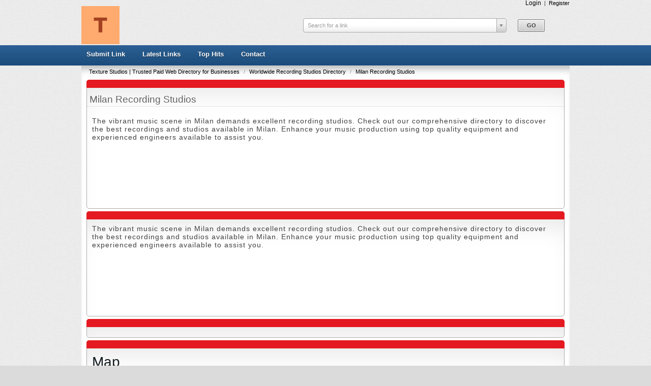

--- FILE ---
content_type: text/html; charset=utf-8
request_url: https://www.texturestudios.net/Worldwide_Recording_Studios_Directory/Milan_Recording_Studios/
body_size: 3789
content:
<!DOCTYPE html PUBLIC "-//W3C//DTD XHTML 1.0 Transitional//EN" "http://www.w3.org/TR/xhtml1/DTD/xhtml1-transitional.dtd">
<html xmlns="http://www.w3.org/1999/xhtml" lang="">
    <head>

        
        <title>Milan Recording Studios - Find the Best Music Recording Studios in Milan

</title>
        
        <meta http-equiv="Content-Type" content="text/html; charset=utf-8" />
        <script type="text/javascript">
            var DOC_ROOT = 'https://www.texturestudios.net';
        </script>
        

        <meta name="viewport" content="width=device-width, initial-scale=1">


	<link rel="stylesheet" type="text/css" href="/templates/Allure/style/column.css" />
	<link rel="stylesheet" type="text/css" href="/templates/Allure/style/form.css" />
	<link rel="stylesheet" type="text/css" href="/templates/Allure/style/main_min.css" />
        <link rel="stylesheet" type="text/css" href="/templates/Allure/style/colors/default-theme.css" />
         <!--[if IE 7]>
   	<link rel="stylesheet" type="text/css" href="/templates/Allure/style/ie7.css" />
	  <![endif]-->

        
        <link rel="stylesheet" type="text/css" href="/templates/Core/DefaultFrontend/style/select2.css"  />
        <link rel="stylesheet" type="text/css" href="/templates/Core/DefaultFrontend/style/fg.menu.css" />
        <link rel="stylesheet" type="text/css" href="/templates/Core/DefaultFrontend/style/theme/jquery-ui-1.8.23.custom.css"  />


        
                                    <meta name="keywords" content="milan recording studios,music production milan,audio recording milan,sound studios milan" />
                                       <meta name="description" content="Explore top studios for recording located in Milan to meet your music production requirements. Discover a variety of professional sound and recording studios located in Milan, Italy." />
                                        <meta name="author" content="Texture Studios Paid Web Directory" />
                                        <meta name="copyright" content="Copyright (c) 2009 by Texture Studios Paid Web Directory. All rights reserved!" />
                                        <meta name="robots" content="index,follow" />
                    
        
        <meta name="generator" content="PHP Link Directory 5.3" />

        
           <link rel="alternate" type="application/rss+xml" title="" href="https://www.texturestudios.net/rss.php?c=585" />
 

                <script type="text/javascript" src="//ajax.googleapis.com/ajax/libs/jquery/3.3.1/jquery.min.js"></script>
        <script type="text/javascript" src="//ajax.googleapis.com/ajax/libs/jqueryui/1.12.1/jquery-ui.min.js"></script>
        
        
            <script type="text/javascript">
             var $ = jQuery.noConflict();
            </script>
        

        <script type="text/javascript" src="/javascripts/jquery/jquery.select2.js"></script>
        <script type="text/javascript" src="/javascripts/jquery/jquery.fg.menu.js"></script>

        
<style type="text/css">
body {


}
</style>

        <script type="text/javascript" src="/javascripts/jquery/jquery.wookmark.js"></script><script type="text/javascript" src="/javascripts/zeroclipboard/ZeroClipboard.js"></script><script type="text/javascript" src="//maps.google.com/maps/api/js?sensor=false&libraries=adsense&key=You must obtain a key from google. http://code.google.com/apis/maps/signup.html"></script><script type="text/javascript" src="/javascripts/gmaps/listingsMap.js"></script><script type="text/javascript" src="/javascripts/gmaps/js-marker-clusterer/src/markerclusterer.js"></script>
        

        <link rel="stylesheet" type="text/css" href="/templates/Allure/style/responsive.css" />

    </head>
    <body>
        <div class="phpld-wbox">
            
<div class="userPanel">
            <a href="/login" class="btn-slide">Login</a>
        &nbsp;|&nbsp;
        <a href="/user/register" title="Register new user">Register</a>
        </div>

            <div class="phpld-clearfix"></div>

            <div class="header">
                <div class="headerLogo">
                        <a href="/" title="Texture Studios | Trusted Paid Web Directory for Businesses">
        <img src="/logo_thumbnail.php?pic=/uploads/Texture Logo.png&amp;width=75" style="margin: 0px 0px 0px 0px;" alt="Texture Studios | Trusted Paid Web Directory for Businesses" />
    </a>

                </div>
                

<script type="text/javascript">

var servername = ""+"/Search/ajaxSearchLinks/";

function split( val ) {
    return val.split( /,\s*/ );
}

function extractLast( term ) {
    return split( term ).pop();
}

function linkFormatResult(link) {
    //<![CDATA[
    var markup = "<hr \/><div class='listing-list-item ajax-search-result'>";
    markup += "<div class='link-info'><div class='listing-title'><a href='"+link.url+"'><b>" + link.title + "</b></a></div>";
    if (link.description !== undefined) {
        markup += "<div class='description'><a href='"+link.url+"'>" + link.description + "</a></div>";
    }
    markup += "</div></div>"
    return markup;
    //]]>
}


function linkFormatSelection(link) {
     return link.title;
}

var currEnteredData = null;

jQuery(document).ready(function($){
    $("#autoquery").select2({
        placeholder:"Search for a link",
        minimumInputLength:1,
        ajax:{
            url:servername,
            dataType:'json',
            quietMillis:100,
            allowClear:true,
            data:function (term, page) { // page is the one-based page number tracked by Select2
                return {
                    linkQuery: {q: term, loc: $("#autoquery-location").val()}, //search term
                    page_limit:100 // page size
                };
            },
        results:function (data, page) {
            // notice we return the value of more so Select2 knows if more results can be loaded
            for (x in data.result) {
                data.result[x].id = data.result[x].url;
            }
            data.result.unshift({'id':data.url, 'title':currEnteredData, 'url':'/search?search='+currEnteredData})
            return {results:data.result};
        }
    },

    formatResult:linkFormatResult, // omitted for brevity, see the source of this page

    formatSelection:linkFormatSelection // omitted for brevity, see the source of this page

    }).on('change', function(event){

        document.location.href = $(this).val();

    });



    jQuery(".select2-search input[type='text']").keyup(function(event){
        currEnteredData = jQuery(this).val();

    });

	jQuery("#search_form").submit(function(){
		jQuery("#autoquery").val(currEnteredData);		
	});	

});



</script>



 <form class="phpld-form headerSearch" action="/search" method="get" id="search_form">
	<div class="phpld-columnar phpld-equalize" style="overflow: visible">
     	<div class="phpld-fbox-text float-left" style="margin-top:5px;">
        	<input name="search" maxlength="150" id="autoquery" style="width: 400px;" value="" />
    	</div>
    	<div class="phpld-fbox-button float-left " style="position:absolute; margin-top:7px;">  
        	<input class="button phpld-searchbutton" type="submit" value="GO" />
    	</div>
	</div>
</form>

            </div>
        </div>
        
        <div class="phpld-clearfix"></div>

        <div id="nav">
            <div class="phpld-wbox">
                <div class="phpld-hlist">
                    <ul><li><a href="https://www.texturestudios.net/submit?c=585">Submit Link</a></li><li><a href="https://www.texturestudios.net/latest">Latest Links</a></li><li><a href="https://www.texturestudios.net/top">Top Hits</a></li><li><a href="https://www.texturestudios.net/contact">Contact</a></li></ul>
               </div>
            </div>
        </div>

        <div class="phpld-wbox">
        <div class="phpld-clearfix"></div>
        <div class="content-wrapper"><div class="path">    <div class="breadcrumbs">
            <span>
            <a href="https://www.texturestudios.net/">                Texture Studios | Trusted Paid Web Directory for Businesses
            </a>
                            <span class="divider">/</span>
                    </span>
                    <span>
            <a href="https://www.texturestudios.net/Worldwide_Recording_Studios_Directory/">                Worldwide Recording Studios Directory
            </a>
                            <span class="divider">/</span>
                    </span>
                    <span>
            <a href="https://www.texturestudios.net/Worldwide_Recording_Studios_Directory/Milan_Recording_Studios/">                Milan Recording Studios
            </a>
                    </span>
            
    </div>
</div><div class="phpld-column linearize-level-1"><div class="phpld-col3"  style="margin-left:10px;margin-right:10px;"><div class="phpld-cbox"><div class="phpld-grid phpld-full phpld-widget" id="widget_5">
    <div class="boxTop"></div>
        <h3>Milan Recording Studios</h3>
<div class="category-description"><p style="box-sizing: border-box; margin-top: 0px; margin-bottom: 1rem;"><span style="color: #414141; font-family: sans-serif;"><span style="font-size: 14px; letter-spacing: 1px;">The vibrant music scene in Milan demands excellent recording studios. Check out our comprehensive directory to discover the best recordings and studios available in Milan. Enhance your music production using top quality equipment and experienced engineers available to assist you.</span></span></p>
<p style="box-sizing: border-box; margin-top: 0px; margin-bottom: 1rem;"><span style="color: #414141; font-family: sans-serif;"><span style="font-size: 14px; letter-spacing: 1px;">&nbsp;</span></span></p>
<p style="box-sizing: border-box; margin-top: 0px; margin-bottom: 1rem; color: #414141; font-family: sans-serif; font-size: 14px; letter-spacing: 1px;">&nbsp;</p>
<button style="border-radius: 0px; margin: 0px; font-family: inherit; font-size: inherit; line-height: inherit; overflow: visible; appearance: button; border-width: 0px; cursor: pointer; outline: none medium !important;"></button>
<p style="box-sizing: border-box; margin-top: 0px; margin-bottom: 1rem; color: #414141; font-family: sans-serif; font-size: 14px; letter-spacing: 1px;">&nbsp;</p></div>

</div>
<div class="phpld-grid phpld-full phpld-widget" id="widget_6">
    <div class="boxTop"></div>
        <div class="textbox">
<p style="box-sizing: border-box; margin-top: 0px; margin-bottom: 1rem;"><span style="color: #414141; font-family: sans-serif;"><span style="font-size: 14px; letter-spacing: 1px;">The vibrant music scene in Milan demands excellent recording studios. Check out our comprehensive directory to discover the best recordings and studios available in Milan. Enhance your music production using top quality equipment and experienced engineers available to assist you.</span></span></p>
<p style="box-sizing: border-box; margin-top: 0px; margin-bottom: 1rem;"><span style="color: #414141; font-family: sans-serif;"><span style="font-size: 14px; letter-spacing: 1px;">&nbsp;</span></span></p>
<p style="box-sizing: border-box; margin-top: 0px; margin-bottom: 1rem; color: #414141; font-family: sans-serif; font-size: 14px; letter-spacing: 1px;">&nbsp;</p>
<button style="border-radius: 0px; margin: 0px; font-family: inherit; font-size: inherit; line-height: inherit; overflow: visible; appearance: button; border-width: 0px; cursor: pointer; outline: none medium !important;"></button>
<p style="box-sizing: border-box; margin-top: 0px; margin-bottom: 1rem; color: #414141; font-family: sans-serif; font-size: 14px; letter-spacing: 1px;">&nbsp;</p>
</div>

</div>
<div class="phpld-grid phpld-full phpld-widget" id="widget_8">
    <div class="boxTop"></div>
        <div class="listingsList">
    


<div class="phpld-grid listing-style-list"  style="position: relative;">
    
</div>



</div>
</div>
<div class="phpld-grid phpld-full phpld-widget" id="widget_19">
    <div class="boxTop"></div>
            <h2>Map</h2>
        <div align="center" style="margin-right: 18px;">
    <div id="listing_map_19" style="width:100%; height:400px;"></div>
</div>

<script type="text/javascript">
    var valid_obj = new Object();

</script>
<script type="text/javascript">
    
    var map_links = Array;
    var markers = [];
    var default_lat = '0';
    var default_lon = '0';
    var default_item = null;
    var default_zoom = 1;

            $(document).ready(function() {

            initListingsMap({'map':'listing_map_19', 'markers':markers, 'default_item':default_item});
    });
    
</script>
</div>
</div></div></div></div><div class="footer">Powered By: <a href="http://www.phplinkdirectory.com" title="powered by PHP Link Directory"> PHP Link Directory </a></div><!DOCTYPE html>
<html lang="en">

<head>
    <meta charset="UTF-8">
    <meta name="viewport" content="width=device-width, initial-scale=1.0">

    <?php
    // Define the base URL
    $base_url = "https://www.texturestudios.net";

    // Get the current page URL
    $current_page = $_SERVER['REQUEST_URI'];

    // Construct the full canonical URL
    $canonical_url = $base_url . $current_page;

    // Ensure the canonical URL is properly encoded
    $canonical_url = htmlspecialchars($canonical_url, ENT_QUOTES, 'UTF-8');
    ?>

    
    <link rel="canonical" href="<?php echo $canonical_url; ?>" />

    
    <script async src="https://www.googletagmanager.com/gtag/js?id=G-23RGN53T64"></script>
    <script>
        window.dataLayer = window.dataLayer || [];
        function gtag() { dataLayer.push(arguments); }
        gtag('js', new Date());
        gtag('config', 'G-23RGN53T64');
    </script>

    
    <meta property="og:title" content="Texture Studios | Trusted Paid Web Directory for Businesses" />
    <meta property="og:type" content="website" />
    <meta property="og:url" content="https://www.texturestudios.net/" />
    <meta property="og:image" content="https://images.app.goo.gl/grirjqgewptfmslza" />

    
    <script>
        function adjustPageTitle() {
            var currentTitle = document.title;
            var hyphenIndex = currentTitle.indexOf(" - ");
            if (hyphenIndex !== -1) {
                document.title = currentTitle.substring(0, hyphenIndex);
            }
        }
        document.addEventListener("DOMContentLoaded", adjustPageTitle);
    </script>

</head><script type="text/javascript">
    /* <![CDATA[ */
    var root = '';
    
    var a = document.getElementsByTagName("a");
    for(i = 0; i< a.length; i++)
        if(a[i].id != '')
            a[i].onclick = count_link;
    function count_link(event) {
        i = new Image();
        i.src= root+'/cl.php?id='+this.id;
        return true;
    }

    
    /* ]]> */
</script></body></html>


--- FILE ---
content_type: text/css
request_url: https://www.texturestudios.net/templates/Allure/style/main_min.css
body_size: 5318
content:
html * { font-size:100%; }
/*GENERAL ELEMENTS SECTION*/
*{
    margin:0;
    padding:0
}
* html body *{
    overflow:visible
}
body{
    
    background: #DCDBDB;
    background-image: url('../images/paper.png');
    background-repeat: repeat;
    font-size: 11px !important;
    margin: 0;
    color:#444;
    text-align:left;
    font-family: Tahoma, Arial, sans-serif;
    -webkit-text-size-adjust:100%;
}

h1, h2, h3, h4, h5, h6 {
    font-family: Arial, Helvetica, sans-serif;
    font-weight: 400;
    color:#161e21;
    margin:0;
}


h1 {
    font-size:350%;
    line-height: 0.8571em;
    margin-top:10px;
    margin-bottom:10px;
    text-shadow: -1px 1px 0px #FFF;
}

h2 {
    font-size:250%;
    line-height: 1.2em;
    margin-top:10px;
    margin-bottom:10px;
    text-shadow: -1px 1px 0px #FFF;
    
}

h3 {
    font-size:175%;
    line-height: 0.8571em;
    margin-top:10px;
    margin-bottom:10px;
    text-shadow: -1px 1px 0px #FFF;
}

h4 {
    font-size:133.33%;
    line-height: 1.125em;
    margin-top:10px;
    margin-bottom:10px;
    text-shadow: -1px 1px 0px #FFF;
}

h5 {
    font-size:116.67%;
    line-height: 1.2857em;
    margin-top:10px;
    margin-bottom:10px;
    text-shadow: -1px 1px 0px #FFF;
}

h6 {
    font-weight: bold;
    font-size:100%;
    line-height: 1.5em;
    margin: 1.5em 0 0 0;
}
option{
    padding-left:.4em
}
select{
    padding:1px
}
div:target{
    outline:0 none
}
article,aside,details,figcaption,figure,footer,header,hgroup,nav,section{
    display:block
}
fieldset,img{
    border:0 solid
}
fieldset{
    margin-top: 10px !important;
}
fieldset h1 , fieldset h2, fieldset h3, fieldset h4{
    margin-top:8px !important;
    margin-bottom:8px !important;
}
ul,ol,dl{
    font-size:1em;
    line-height:1.5em;
    margin: 1.5em 0 0 1em;
}
ul, li {
    margin: 0;
    padding: 0;
}
ul {list-style-type:disc;}

ol {list-style-type:decimal;}

ul ul {list-style-type:circle;margin-top:0;}

ol ol {list-style-type:lower-latin;margin-top:0;}

ol ul {list-style-type:circle;margin-top:0;}

li {
    font-size:1em;
    line-height:1.5em;
    margin-left:0.8em;
}
dt { font-weight:bold; }
dd { margin:0 0 1.5em 0.8em; }

p{
    font-size:1em;
    line-height:1.5em;
    margin: 1.5em 0 0 0;
}
blockquote{
    margin:1.5em 0 0 1.5em;
    color:#666;
}
blockquote, cite, q {
        font-family: Georgia, "Times New Roman", Times, serif;
        font-style:italic;
}
q{
    quotes:none
}
blockquote:before,blockquote:after,q:before,q:after{
    content:'';
    content:none
}

strong, b { font-weight:bold; }
em, i { font-style:italic; }
big {font-size:116.667%;}
small {font-size:85.71%;}
pre,code,kbd,tt,samp,var {font-size:100%;}

pre {
    line-height:1.5em;
    margin: 1.5em 0 0 0;
    white-space: pre;
    white-space: pre-wrap;
    word-wrap: break-word;
}
pre, code { color:#800; }

kbd, samp, var, tt {
    color:#666;
    font-weight:bold;
}
var, dfn { font-style:italic; }

acronym, abbr {
    border-bottom:1px #aaa dotted;
    font-variant:small-caps;
    letter-spacing:.07em;
    cursor:help;
}

sub,sup {
    font-size: 75%;
    line-height: 0;
    position: relative;
    vertical-align: baseline;
}

sup{ top: -0.5em; }
sub{ bottom: -0.25em; }

mark {background: #ff0;color: #000;}

hr {
    color:#fff;
    background:transparent;
    margin:0 0 0.75em 0;
    padding:0 0 0.75em 0;
    border:0;
    border-bottom:1px #eee solid;
}
a {
    font-family: Tahoma, Arial, sans-serif;
    color:#4D87C7;
    background:transparent;
    text-decoration:none;
    
}
a:active { outline: none; }

a:hover, a:focus {
    background:none;
    color: #3c699c;
    text-decoration: underline;
}
a.link:active, a.link:link, a.link:visited {
    font-size: 12px;
    color: #AAA;
    text-decoration: none;
}
a.link:hover {
    font-size: 12px;
    color: #CA0002;
    text-decoration: underline;
}
a.readMore:link, a.readMore:active, a.readMore:visited {
    color: #CA0002;
    font-weight: bold;
    text-decoration: none;
}
a.readMore:hover {
    font-weight: bold;
    text-decoration: underline;
}
a.readMoreFeat:link, a.readMoreFeat:active, a.readMoreFeat:visited {
    color: #3E81B4;
    text-decoration: none;
}
a.readMoreFeat:hover {
    color: #CA0002;
    text-decoration: underline;
}
.header a:hover{
    text-decoration: none;
}
.highlight {color:#c30;}

.box {
    border-radius: 0.3em;
    border-width: 1px;
    border-style: solid;
    border-color: #888;
    border-color: rgba(0,0,0,.3);
    -webkit-box-shadow: 1px 1px 3px rgba(0, 0, 0, 0.2) inset;
    -moz-box-shadow: 1px 1px 3px rgba(0, 0, 0, 0.2) inset;
    box-shadow: 1px 1px 3px rgba(0, 0, 0, 0.2) inset;
    color: #444;
    color: rgba(0,0,0,.8);
    padding: 1.4286em;
    margin: 1.5em 0 0 0;
}
.box > *:first-child {
    margin-top: 0;
}
.label {
    font-family: Verdana, Geneva, sans-serif;
    padding: 1px 6px 2px;
    display: inline-block;
    vertical-align:middle;
    letter-spacing: normal;
    white-space:nowrap;
    -webkit-border-radius: 3px;
    -moz-border-radius: 3px;
    border-radius: 3px;
    background: #06C;
    color: #fff;
    font-size: 10px;
    line-height: 12px;
}

.info {background:#f4f4f4;}
.success {background:#8c8;}
.warning {background:#cc8;}
.error {background:#c88;}

.float-left {
    float:left;
    display:inline;
    margin: 1.5em 1em 0 0;
}
.float-right {
    float:right;
    display:inline;
    margin: 1.5em 0 0 1em;
}
.center {
    display:block;
    text-align:center;
    margin: 0 auto;
    width: 960px;
}
table {
    width:100%;
    border-collapse:collapse;
    margin: 1.3571em 0 0 0;
    color:#333;
    border-top: 1px #ccc solid;
    border-bottom: 1px #ccc solid;
    border-spacing:0
}

table.narrow {margin:  1.4286em 0 0 0;}
table.narrow th, table.narrow td {padding: 0 0.5em;line-height: 1.4286em;}
table.bordertable {border:1px #ccc solid;}
table caption {font-variant:small-caps;}
th, td {
    line-height: 1.5em;
vertical-align: top;
padding: 0.7143em 0.5em;
}
th *:first-child,td *:first-child {margin-top: 0;}
th.nowrap,td.nowrap {white-space: nowrap;}
thead th {
    text-align: left;
    color:#000;
    border-bottom:2px #000 solid;
}
tbody th {
    text-align: left;
    border-top:1px solid #ccc;
    text-align:left;
}
tbody td {
    text-align: left;
    border-top:1px solid #ccc;
}
tbody tr:hover th,tbody tr:hover td {background:#f8f8f8;}
    

/* -- GENERAL ELEMENTS SECTION END --*/



/*--IMAGES SECTION--*/
img,figure {margin: 0;}

.flexible {
    margin-top: 1.5em;
    max-width: 100%;
    height: auto;
}

* html .flexible {	/* IE6 support */
    width: 98%;		
}

.bordered {
    margin-top: 1.5em;
    border: 2px #eee solid;
    border: 2px rgba(255,255,255,1) solid;
    -webkit-box-shadow: 0 0 3px rgba(0,0,0,.25);
    -moz-box-shadow: 0 0 3px rgba(0,0,0,.25);
    box-shadow: 0 0 3px rgba(0,0,0,.25);
}
/*--IMAGES SECTION END--*/


/* -- PHPLD CLEARFIX --*/
.phpld-clearfix:before{
    content:"";
    display:table
}
.phpld-clearfix:after{
    clear:both;
    content:".";
    display:block;
    font-size:0;
    height:0;
    visibility:hidden
}
/* -- PHPLD CLEARFIX END--*/





/*-- HEADER  SECTION --*/
.header{
    color: #ccc;
    width:960px;
    height:77px;
    margin:0 auto;
    padding:0px;
}
.headerLogo h1{
    margin: 22px 0px 0px 6px;
}
.headerLogo{
    float:left;
}
/*-- HEADER  SECTION END --*/


/* -- SEACH BOX -- */
.headerSearch{
    float:right;
    color:#ffffff;
    display:inline;
    background: none;
    padding: 0px;
    margin: 0px;
    -webkit-box-shadow: 0 0 0px #DDD;
    -moz-box-shadow: 0 0 0px #DDD;
    box-shadow: 0 0 0px #DDD;
    border: 0px;
    overflow: visible;
}
form.headerSearch .phpld-label {
    float: left;
    margin: 5px 5px 0px 0px;
    color:    #1A4E80;
}
form.headerSearch .phpld-fbox-text{
    margin-right: 0px;
    margin-top:10px;
}
form.headerSearch div.phpld-columnar{
    margin-top:16px;
}
.headerSearch .phpld-fbox-button .phpld-searchbutton {
    font-weight: bold;
    float: left;
    text-transform:uppercase;
    margin-top: 8px;

}

.headerSearch .phpld-fbox-button
{
	width: 74px;
	margin-right: 8px !important;
	margin-top: 8px !important;
}

.select2-focused {
        border:none !important;
}
.select2-submit {
        overflow-y: visible !important;
        overflow: visible;
        clear: both;
        display: inline-block;
        width: 100%;
}
.select2-drop{
    z-index: 10000;
    overflow: visible;
}
/* -- SEACH BOX END-- */


/*-- MENU -- */
#nav {
	overflow: visible;
	height: 40px;

}
#nav {
    background: #2c6195; /* Old browsers */
    background: -moz-linear-gradient(top,  #2c6195 0%, #1b4c7b 100%); /* FF3.6+ */
    background: -webkit-gradient(linear, left top, left bottom, color-stop(0%,#2c6195), color-stop(100%,#1b4c7b)); /* Chrome,Safari4+ */
    background: -webkit-linear-gradient(top,  #2c6195 0%,#1b4c7b 100%); /* Chrome10+,Safari5.1+ */
    background: -o-linear-gradient(top,  #2c6195 0%,#1b4c7b 100%); /* Opera 11.10+ */
    background: -ms-linear-gradient(top,  #2c6195 0%,#1b4c7b 100%); /* IE10+ */
    background: linear-gradient(to bottom,  #2c6195 0%,#1b4c7b 100%); /* W3C */
    filter: progid:DXImageTransform.Microsoft.gradient( startColorstr='#2c6195', endColorstr='#1b4c7b',GradientType=0 ); /* IE6-9 */
}
#menuSelection {
    display: block;
    text-align: center;
    clear: both;
}
.phpld-hlist {
    overflow: visible;
    position: relative;
    line-height: 1em;
    background: #222;
    border-radius: 5px 5px;
    margin: 0px auto;
    box-shadow: 0px 1px 3px #999;
}
.phpld-hlist ul {
    margin:0;
    padding: 0.5em 4px !important;
    display: inline-table;
    list-style: none;
    position: relative;
    float:left; 
}
.phpld-hlist ul li {
    display: block;
    float:left;
    font-size:1.0em;
    line-height:1em;
    list-style-type:none;
     margin: 0 2em 0 0;
    padding:0;
}
.phpld-hlist ul li a,
.phpld-hlist ul li strong {
    background:transparent;
    color:#aaa;
    display:block;
    font-size:1em;
    line-height: 2em;
    padding: 0 0.5em;
    font-weight:normal;
    text-decoration:none;
    text-shadow: 0 1px 1px rgba(0,0,0,.5);
    width:auto;
}
.phpld-hlist ul li a:link, .phpld-hlist ul li a:active, .phpld-hlist ul li a:visited {
    font-weight: bold;
    font-size: 13px;
    text-decoration: none;
    padding: 0px 6px 0px 6px;
    color:#FFFFFF;
    display: block;
}
.phpld-hlist ul li a:focus,
.phpld-hlist ul li a:hover,
.phpld-hlist ul li a:active  {
    color: #fff;
    background:#666;
    background: rgba(255,255,255,.25);
    -webkit-border-radius: 0.2em;
    -moz-border-radius: 0.2em;
    border-radius: 0.2em;
    text-decoration:none;
    outline: 0 none;
    float: left;
    display: block;
    font-weight: bold;
    font-size: 13px;
}
.phpld-hlist ul li.active {
    background:#666;
    background: rgba(255,255,255,.3);
    -webkit-border-radius: 0.2em;
    -moz-border-radius: 0.2em;
    border-radius: 0.2em;
    color: #fff;
}
.phpld-hlist ul li.active strong,
.phpld-hlist ul li.active a:focus,
.phpld-hlist ul li.active a:hover,
.phpld-hlist ul li.active a:active {
    background:transparent;
    color:#fff;
    text-decoration:none;
}
.phpld-hlist ul:after {
	content: ""; clear: both; display: block;
}
.phpld-hlist ul li:hover a {
	color: #fff;
}
.phpld-hlist ul li:hover {
	background: #4b545f;
	background: linear-gradient(top, #4f5964 0%, #5f6975 40%);
	background: -moz-linear-gradient(top, #4f5964 0%, #5f6975 40%);
	background: -webkit-linear-gradient(top, #4f5964 0%,#5f6975 40%);
}


.phpld-hlist ul ul {
	display: none;
}
.phpld-hlist ul li:hover > ul{
	display: block;
}
.phpld-hlist ul li a:hover {
        float:none;
}
.phpld-hlist ul ul {
	background: #5f6975; border-radius: 0px; padding: 0;
	position: fixed;
        padding: 0px!important;
}
.phpld-hlist ul ul li {
	float: none; 
	border-top: 1px solid #6b727c;
	border-bottom: 1px solid #575f6a; position: relative;
        margin:0px;        
}
.phpld-hlist ul ul ul {
	position: absolute; left: 100%; top:0;
}
.phpld-hlist ul ul li a:hover {
	background: #A8171E;
}
.phpld-hlist ul ul li a {
	padding: 15px 40px;
	color: #fff;
}

/*-- MENU END -- */


/*--FOOTER SECTION--*/
.footer{
    padding: 10px 10px 10px 10px;
    text-align: center;
}
.footer > a, .footer{
    color: #999999;
}
.footer > a:hover{
    color:red;
}
/*--FOOTER SECTION END--*/

/*-- AUTOCOMPLETE SECTION--*/
.autocomplete-w1 { background:url(img/shadow.png) no-repeat bottom right; position:absolute; top:0px; left:0px; margin:8px 0 0 6px; /* IE6 fix: */ _background:none; _margin:0; }
.autocomplete { border:1px solid #999; background:#FFF; cursor:default; text-align:left; max-height:350px; overflow:auto; margin:-6px 6px 6px -6px; /* IE6 specific: */ _height:350px;  _margin:0; _overflow-x:hidden; }
.autocomplete .selected { background:#F0F0F0; }
.autocomplete div { padding:2px 5px; white-space:nowrap; }
.autocomplete strong { font-weight:normal; color:#3399FF; }
/*-- AUTOCOMPLETE SECTION END--*/


/*--AJAX IMAGE UPLOADER--*/
.qq-uploader { position:relative; width: 100%;}
.qq-upload-button {
    display:block; /* or inline-block */
    width: 105px; padding: 7px 0; text-align:center;    
    background:#880000; border-bottom:1px solid #ddd;color:#fff;
}
.qq-upload-button-hover {background:#cc0000;}
.qq-upload-button-focus {outline:1px dotted black;}
.qq-upload-drop-area {
    position:absolute; top:0; left:0; width:100%; height:100%; min-height: 70px; z-index:2;
    background:#FF9797; text-align:center; 
}
.qq-upload-drop-area span {
    display:block; position:absolute; top: 50%; width:100%; margin-top:-8px; font-size:16px;
}
.qq-upload-drop-area-active {background:#FF7171;}
.qq-upload-list {margin:15px 35px; padding:0; list-style:disc;}
.qq-upload-list li { margin:0; padding:0; line-height:15px; font-size:12px;}
.qq-upload-file, .qq-upload-spinner, .qq-upload-size, .qq-upload-cancel, .qq-upload-failed-text {
    margin-right: 7px;
}
.qq-upload-file {}
.qq-upload-spinner {display:inline-block; background: url("/images/loading.gif"); width:15px; height:15px; vertical-align:text-bottom;}
.qq-upload-size,.qq-upload-cancel {font-size:11px;}
.qq-upload-failed-text {display:none;}
.qq-upload-fail .qq-upload-failed-text {display:inline;}
/*--AJAX IMAGE UPLOADER END--*/

/*-- MISC SECTION--*/
.forgot-pass-label {
    margin-left: 30%;
    margin-top: 10px;
}
.forgot-pass-label a {
    margin-right: 15px;
}
.phpld-fbox-button {
    width:30%;
    margin:0;
}
.phpld-fbox-button input{
    margin: 0 !important;
}


/*For right side links*/
.btn-slide {
    text-align: right;
    display: inline;
    font: normal 110%/100% Arial, Helvetica, sans-serif;

}
.small{
    padding: 0px;
    margin: 0px;
    color: #909090;
    font-size: 7pt;
    text-decoration: none;
}
.phpld-widget h1, .phpld-widget h2, .phpld-widget h3, .phpld-widget h4, .phpld-widget h5, .phpld-widget ul {
    margin-top: 0px;
}
.phpld-col3 .phpld-widget .boxTop {
    background-color: #e51921;
}
.phpld-widget .boxTop {
    background-color: #1B4C7B;
    height: 16px;
    border-radius: 5px 5px 0 0;
    margin: -11px -11px 10px -11px;
}
.phpld-widget {
    border: 1px solid #aaa;
    padding: 10px;
    border-radius: 5px;
    box-shadow: inset 0px 50px 50px -25px rgba(0, 0, 0, 0.1);
}
.phpld-widget h3 {
    padding: 5px;
    color: #606060;
    border-radius: 3px 3px 0 0;
    border-bottom: 1px dotted #ccc;
    margin: 10px -10px 20px -10px;
}
.listingsList ul li, ul.boxPopCats li, ul#twitter_update_list li {
    padding: 5px 0px 5px 12px;
    line-height: 18px;
    border-bottom: 1px solid #EFEFEF;
    list-style-type: none;
}
ul.boxStats li {
    padding: 5px 0px 5px 12px;
    line-height: 18px;
    border-bottom: 1px solid #EFEFEF;
    list-style-type: none;
}
.listingsList ul li:hover {
    background-color: #EFEFEF;
}
.userPanel {
    text-align: right;
}
.userPanel, .userPanel a {
    color: #333;
}
.categoryLocations ul li {
    list-style-type: none;
}

.list-headline{
    margin-bottom: 0px;
    clear:both;
}
.content-wrapper {
    background: white;
    box-shadow:inset 0px 15px 15px -10px rgba(0,0,0,0.3);
    border-top: 1px solid #ddd;
}
.contactPage {
    margin: 0 auto;
    color: #2E2E2E;
}
.path {
    margin: 0 auto;
    padding: 5px 5px 5px 15px;
}
.path > a{
    color:#000000;
}
.path > a:hover{
    text-decoration:underline;
}
.breadcrumbs {
    margin: 0px;
    padding: 0px;
}
.breadcrumbs li {
    display: inline-block;
    margin: 0px;
    padding: 0px;

}
.breadcrumbs .divider {
    padding: 0 5px;
    color:#999;
}
#categtree {
    margin: 3px 0;
    height: 200px;
    width: 300px;
    overflow: auto;
    border: 1px dotted #9EC2F3;
    border-width: 0 1px 1px;
}
#categtree h2 {
    margin:0 0 5px;
    padding:2px;
    text-align:center;
    color:#3E81B4;
    background:#DDE5F3;
    vertical-align:middle;
    font-size:10pt;
}
#toggleCategTree {
    display: block;
    cursor: pointer;
    color:#6A8AD4;
}
#hierarchy {
    width: 70%;
    height: 40px;
    font-size: 30px;
}
.AllCategories {
    margin-top:10px;
}
.AllCategories .phpld-gbox{
    margin-bottom:8px;
    margin-left: 1px;
}
.AllCategories h4 span {
    color: #757575;
    font-size: 11px;
    font-weight: normal;
    font-family: Arial;
    margin-left: 5px;
}
.AllCategories h4 {
    margin-bottom: 0px;
}
.AllCategories h4 a {
    color: #CA0002;
    font-weight: bold;
    text-transform: uppercase;
    text-decoration: none;
    padding: 0;
    line-height: 30px;
    border-bottom: 1px dotted #999;
    font-size: 13px;
}
.AllCategories ul{
    margin: 0 0 16px 10px;
}
.AllCategories ul li {
    list-style-type: none;
}
.AllCategories ul li:before {
    content: '» ';
}
.listing-details-picture object, .listing-details-picture iframe{
    width: 380px;
    height:240px;
    max-width: 380px;
    max-height:240px;
}
.listing-style-grid{
    display: block
}

.listing-style-grid .listing-list-item .thumbnail img, .listing-style-list .listing-list-item .thumbnail img{
    display:block;
    position:relative;
    margin-bottom: 8px;
}
.listing-style-grid .listing-list-item .thumbnail a, .listing-style-list .listing-list-item .thumbnail a{
    display: block;
    position:relative;
}
.listing-style-list .listing-list-item {
    margin-bottom: 20px;
}

.listing-list-item h4
{
    margin-bottom: 2px;
}

.listing-style-grid .listing-list-item {
    margin: 5px;
    padding: 5px;
    padding-bottom: 0px;
    border: 1px solid #ccc;
    border-radius: 3px;
    -moz-border-radius: 3px;
    -webkit-border-radius: 3px;

    background-color: white;
    box-shadow: 0 1px 3px rgba(34, 25, 25, 0.4);
    -moz-box-shadow: 0 1px 2px rgba(34,25,25,0.4);
    -webkit-box-shadow: 0 1px 3px rgba(34, 25, 25, 0.4);
    margin-left:1px;

}

.listing-style-grid .convo-continer{
    margin-top: 8px;
}

.listing-style-list .listing-list-item.list-box {
    border: 1px solid #ccc;
    padding: 5px;
    padding-bottom: 8px;
    margin-bottom: 15px;
    margin-left:5px;
    margin-right:5px;
    position:relative;
}

.phpld-gbox .listing-style-list .listing-list-item.list-box{
    margin-left:0px;
    margin-right:0px;
}
.listing-style-list .phpld-gbox {
    margin-left:0;
    margin-right: -5px;
    position:relative;

}

.listing-style-grid .listing-list-item:hover{
    /*background-color: #F2F0F0;
    cursor: pointer;*/
}

.listing-style-grid .convo, .listing-style-list .convo{
    margin: 0 -5px;
    padding: 10px 15px;
   background-color: #F2F0F0;
    border-top: 1px solid #FCFAFA;
    border-bottom: 1px solid #D9D4D4;
    overflow: hidden;
}

.listing-style-list .convo{
    margin: 0 -5px;
    padding: 10px 15px;
    background-color: #F2F0F0;
    border-top: 1px solid #FCFAFA;
    border-bottom: 1px solid #D9D4D4;
    overflow: hidden;
}
.listing-style-list .listing-categories {
    display: inline;
}
.listing-categories ul {
    margin:0px; padding: 0px;
    display: inline-block;
}
.listing-categories ul li{
    display: inline-block;
    margin: 0;
    padding: 3px;
}
.listing-categories span {
    color: #777;
    font-weight: bold;
}
.listing-categories a {
    color: #777;
    text-decoration: underline;
}
.listing-categories a:after {
    content: ', ';
}

.listing-categories a:last-child:after {
    content: '';
}
.listing-list-item .stats {
    padding: 5px;
    padding-left: 15px;
}
h4 a.listing-title {
    font-size: 17px;
    font-weight: bold;
    text-decoration: underline;
    margin-bottom: 18px;
}
.listing-details-picture .full-image,
.listing-details-business .full-image
{
    float: right;
    margin: 0px 0 0 10px;
}
.listing-details-picture .full-image .read-more,
.description-detail .read-more
{
    text-align: center;
}
.listing-field{
    display:block;
}

.listing-grid{
    display:block;
}

.listing-grid img {
    display: block;
    position:relative;
}
.pageNotFound {
    text-align: center;
    font-size: 18px;
}
.pageNotFound > div{
    font-size: 80px;
}
.rssFeed .feedItem {
    border-top: 1px solid #DDD;
    padding-top: 3px;
    margin-top: 3px;
}
a.coupon_code, a.coupon_code:HOVER {
    border-radius: 3px;;
    background-color: #F5F59C;
    padding: 6px 18px 6px 2px;
    display: inline-block;
    border-top: 1px solid #D3D387;
    border-left: 1px solid #D3D387;
    border-bottom: 1px solid #92925E;
    border-right: 1px solid #92925E;
    background-image: url('../images/icon-tool-scissors.png');
    background-repeat: no-repeat;
    background-position: right;
    position: relative;
    color: #444;
    font-weight: bold;
}
.coupon_code span {
    border: 1px dashed #99957F;
    padding: 3px;
}
.thumb-rating form {
    display: inline-block;
}
.thumb-up-icon {
    background: url('../images/icon_thumb-up.gif');
    width: 16px;
    height: 16px;
    border: none;
    cursor: pointer;
}
.thumb-down-icon {
    background: url('../images/icon_thumb-down.gif');
    width: 16px;
    height: 16px;
    border: none;
    cursor: pointer;
}
.thumb-rating {
    float: right;
    border-radius: 3px;
    padding: 5px;;
    box-shadow: 0 0 3px 1px rgba(100,100,100,0.5);
    margin-right: 10px;;
}
.thumb-rating .title {
    text-transform: uppercase;
    font-weight: bold;;
}
.thumb-rating .rating {
    background-color: #eee;
    box-shadow: inset 0 0 1px 1px rgba(100,100,100,0.2);
    margin: 5px -5px;
    padding: 5px 0;
    text-align: center;
    font-weight: bold;
}
.thumb-rating .thumbs {
    text-align: center;
}
.jmap {
    width: 100%;
    height: 400px;
    margin: 10px;
}
.description-detail{
    margin-top:8px;
}
.video-container{
    margin:8px;
}
.phpld-gray{
    color:#555 !important;
}
ul.tags li {
    padding: 5px 0px 5px 12px;
    line-height: 18px;
    border-bottom: 1px solid #EFEFEF;
    list-style-type: none;;
}
.page-title {
    color: #606060;
    font-size: 175%;
    padding: 5px !important;
}

--- FILE ---
content_type: text/javascript
request_url: https://www.texturestudios.net/javascripts/jquery/jquery.select2.js
body_size: 11726
content:
/*
 Copyright 2012 Igor Vaynberg
 
 Version: 2.1 Timestamp: Tue Jun 12 19:50:25 PDT 2012

 Licensed under the Apache License, Version 2.0 (the "License"); you may not use this work except in
 compliance with the License. You may obtain a copy of the License in the LICENSE file, or at:

 http://www.apache.org/licenses/LICENSE-2.0

 Unless required by applicable law or agreed to in writing, software distributed under the License is
 distributed on an "AS IS" BASIS, WITHOUT WARRANTIES OR CONDITIONS OF ANY KIND, either express or implied.
 See the License for the specific language governing permissions and limitations under the License.
 */
(function ($, undefined) {
    "use strict";
    /*global document, window, jQuery, console */

    if (window.Select2 !== undefined) {
        return;
    }

    var KEY, AbstractSelect2, SingleSelect2, MultiSelect2;

    KEY = {
        TAB: 9,
        ENTER: 13,
        ESC: 27,
        SPACE: 32,
        LEFT: 37,
        UP: 38,
        RIGHT: 39,
        DOWN: 40,
        SHIFT: 16,
        CTRL: 17,
        ALT: 18,
        PAGE_UP: 33,
        PAGE_DOWN: 34,
        HOME: 36,
        END: 35,
        BACKSPACE: 8,
        DELETE: 46,
        isArrow: function (k) {
            k = k.which ? k.which : k;
            switch (k) {
            case KEY.LEFT:
            case KEY.RIGHT:
            case KEY.UP:
            case KEY.DOWN:
                return true;
            }
            return false;
        },
        isControl: function (k) {
            k = k.which ? k.which : k;
            switch (k) {
            case KEY.SHIFT:
            case KEY.CTRL:
            case KEY.ALT:
                return true;
            }
            return false;
        },
        isFunctionKey: function (k) {
            k = k.which ? k.which : k;
            return k >= 112 && k <= 123;
        }
    };

    function indexOf(value, array) {
        var i = 0, l = array.length, v;

        if (typeof value === "undefined") {
          return -1;
        }

        if (value.constructor === String) {
            for (; i < l; i = i + 1) if (value.localeCompare(array[i]) === 0) return i;
        } else {
            for (; i < l; i = i + 1) {
                v = array[i];
                if (v.constructor === String) {
                    if (v.localeCompare(value) === 0) return i;
                } else {
                    if (v === value) return i;
                }
            }
        }
        return -1;
    }

    /**
     * Compares equality of a and b taking into account that a and b may be strings, in which case localCompare is used
     * @param a
     * @param b
     */
    function equal(a, b) {
        if (a === b) return true;
        if (a === undefined || b === undefined) return false;
        if (a === null || b === null) return false;
        if (a.constructor === String) return a.localeCompare(b) === 0;
        if (b.constructor === String) return b.localeCompare(a) === 0;
        return false;
    }

    /**
     * Splits the string into an array of values, trimming each value. An empty array is returned for nulls or empty
     * strings
     * @param string
     * @param separator
     */
    function splitVal(string, separator) {
        var val, i, l;
        if (string === null || string.length < 1) return [];
        val = string.split(separator);
        for (i = 0, l = val.length; i < l; i = i + 1) val[i] = $.trim(val[i]);
        return val;
    }

    function getSideBorderPadding(element) {
        return element.outerWidth() - element.width();
    }

    function installKeyUpChangeEvent(element) {
        element.bind("keydown", function () {
            element.data("keyup-change-value", element.val());
        });
        element.bind("keyup", function () {
            if (element.val() !== element.data("keyup-change-value")) {
                element.trigger("keyup-change");
            }
        });
    }

    /**
     * filters mouse events so an event is fired only if the mouse moved.
     *
     * filters out mouse events that occur when mouse is stationary but
     * the elements under the pointer are scrolled.
     */
    $(document).delegate("*", "mousemove", function (e) {
        $(document).data("select2-lastpos", {x: e.pageX, y: e.pageY});
    });
    function installFilteredMouseMove(element) {
        element.bind("mousemove", function (e) {
            var lastpos = $(document).data("select2-lastpos");
            if (lastpos === undefined || lastpos.x !== e.pageX || lastpos.y !== e.pageY) {
                $(e.target).trigger("mousemove-filtered", e);
            }
        });
    }

    /**
     * Debounces a function. Returns a function that calls the original fn function only if no invocations have been made
     * within the last quietMillis milliseconds.
     *
     * @param quietMillis number of milliseconds to wait before invoking fn
     * @param fn function to be debounced
     * @return debounced version of fn
     */
    function debounce(quietMillis, fn) {
        var timeout;
        return function () {
            window.clearTimeout(timeout);
            timeout = window.setTimeout(fn, quietMillis);
        };
    }

    function installDebouncedScroll(threshold, element) {
        var notify = debounce(threshold, function (e) { element.trigger("scroll-debounced", e);});
        element.bind("scroll", function (e) {
            if (indexOf(e.target, element.get()) >= 0) notify(e);
        });
    }

    function killEvent(event) {
        event.preventDefault();
        event.stopPropagation();
    }

    function measureTextWidth(e) {
        var sizer, width;
        sizer = $("<div></div>").css({
            position: "absolute",
            left: "-1000px",
            top: "-1000px",
            display: "none",
            fontSize: e.css("fontSize"),
            fontFamily: e.css("fontFamily"),
            fontStyle: e.css("fontStyle"),
            fontWeight: e.css("fontWeight"),
            letterSpacing: e.css("letterSpacing"),
            textTransform: e.css("textTransform"),
            whiteSpace: "nowrap"
        });
        sizer.text(e.val());
        $("body").append(sizer);
        width = sizer.width();
        sizer.remove();
        return width;
    }

    /**
     * Produces an ajax-based query function
     *
     * @param options object containing configuration paramters
     * @param options.transport function that will be used to execute the ajax request. must be compatible with parameters supported by $.ajax
     * @param options.url url for the data
     * @param options.data a function(searchTerm, pageNumber, context) that should return an object containing query string parameters for the above url.
     * @param options.dataType request data type: ajax, jsonp, other datatatypes supported by jQuery's $.ajax function or the transport function if specified
     * @param options.quietMillis (optional) milliseconds to wait before making the ajaxRequest, helps debounce the ajax function if invoked too often
     * @param options.results a function(remoteData, pageNumber) that converts data returned form the remote request to the format expected by Select2.
     *      The expected format is an object containing the following keys:
     *      results array of objects that will be used as choices
     *      more (optional) boolean indicating whether there are more results available
     *      Example: {results:[{id:1, text:'Red'},{id:2, text:'Blue'}], more:true}
     */
    function ajax(options) {
        var timeout, // current scheduled but not yet executed request
            requestSequence = 0, // sequence used to drop out-of-order responses
            handler = null,
            quietMillis = options.quietMillis || 100;

        return function (query) {
            window.clearTimeout(timeout);
            timeout = window.setTimeout(function () {
                requestSequence += 1; // increment the sequence
                var requestNumber = requestSequence, // this request's sequence number
                    data = options.data, // ajax data function
                    transport = options.transport || $.ajax;

                data = data.call(this, query.term, query.page, query.context);

                if( null !== handler){
                    handler.abort();
                }
                handler = transport.call(null, {
                    url: options.url,
                    dataType: options.dataType,
                    data: data,
                    success: function (data) {
                        if (requestNumber < requestSequence) {
                            return;
                        }
                        // TODO 3.0 - replace query.page with query so users have access to term, page, etc.
                        var results = options.results(data, query.page);
                        query.callback(results);
                    }
                });
            }, quietMillis);
        };
    }

    /**
     * Produces a query function that works with a local array
     *
     * @param options object containing configuration parameters. The options parameter can either be an array or an
     * object.
     *
     * If the array form is used it is assumed that it contains objects with 'id' and 'text' keys.
     *
     * If the object form is used ti is assumed that it contains 'data' and 'text' keys. The 'data' key should contain
     * an array of objects that will be used as choices. These objects must contain at least an 'id' key. The 'text'
     * key can either be a String in which case it is expected that each element in the 'data' array has a key with the
     * value of 'text' which will be used to match choices. Alternatively, text can be a function(item) that can extract
     * the text.
     */
    function local(options) {
        var data = options, // data elements
            text = function (item) { return ""+item.text; }; // function used to retrieve the text portion of a data item that is matched against the search

        if (!$.isArray(data)) {
            text = data.text;
            // if text is not a function we assume it to be a key name
            if (!$.isFunction(text)) text = function (item) { return item[data.text]; };
            data = data.results;
        }

        return function (query) {
            var t = query.term, filtered = {};
            if (t === "") {
                query.callback({results: data});
                return;
            }
            filtered.results = $(data)
                .filter(function () {return query.matcher(t, text(this));})
                .get();
            query.callback(filtered);
        };
    }

    // TODO javadoc
    function tags(data) {
        // TODO even for a function we should probably return a wrapper that does the same object/string check as
        // the function for arrays. otherwise only functions that return objects are supported.
        if ($.isFunction(data)) {
            return data;
        }

        // if not a function we assume it to be an array

        return function (query) {
            var t = query.term, filtered = {results: []};
            $(data).each(function () {
                var isObject = this.text !== undefined,
                    text = isObject ? this.text : this;
                if (t === "" || query.matcher(t, text)) {
                    filtered.results.push(isObject ? this : {id: this, text: this});
                }
            });
            query.callback(filtered);
        };
    }

    /**
     * blurs any Select2 container that has focus when an element outside them was clicked or received focus
     */
    $(document).ready(function () {
        $(document).delegate("*", "mousedown focusin touchend", function (e) {
            var target = $(e.target).closest("div.select2-container").get(0);
            $(document).find("div.select2-container-active").each(function () {
                if (this !== target) $(this).data("select2").blur();
            });
        });
    });

    /**
     * Creates a new class
     *
     * @param superClass
     * @param methods
     */
    function clazz(SuperClass, methods) {
        var constructor = function () {};
        constructor.prototype = new SuperClass;
        constructor.prototype.constructor = constructor;
        constructor.prototype.parent = SuperClass.prototype;
        constructor.prototype = $.extend(constructor.prototype, methods);
        return constructor;
    }

    AbstractSelect2 = clazz(Object, {

        bind: function (func) {
            var self = this;
            return function () {
                func.apply(self, arguments);
            };
        },

        init: function (opts) {
            var results, search, resultsSelector = ".select2-results";

            // prepare options
            this.opts = opts = this.prepareOpts(opts);

            this.id=opts.id;

            // destroy if called on an existing component
            if (opts.element.data("select2") !== undefined &&
                opts.element.data("select2") !== null) {
                this.destroy();
            }

            this.enabled=true;
            this.container = this.createContainer();

            if (opts.element.attr("class") !== undefined) {
                this.container.addClass(opts.element.attr("class"));
            }

            // swap container for the element
            this.opts.element
                .data("select2", this)
                .hide()
                .after(this.container);
            this.container.data("select2", this);

            this.dropdown = this.container.find(".select2-drop");
            this.results = results = this.container.find(resultsSelector);
            this.search = search = this.container.find("input[type=text]");

            this.resultsPage = 0;
            this.context = null;

            // initialize the container
            this.initContainer();

            installFilteredMouseMove(this.results);
            this.container.delegate(resultsSelector, "mousemove-filtered", this.bind(this.highlightUnderEvent));

            installDebouncedScroll(80, this.results);
            this.container.delegate(resultsSelector, "scroll-debounced", this.bind(this.loadMoreIfNeeded));

            // if jquery.mousewheel plugin is installed we can prevent out-of-bounds scrolling of results via mousewheel
            if ($.fn.mousewheel) {
                results.mousewheel(function (e, delta, deltaX, deltaY) {
                    var top = results.scrollTop(), height;
                    if (deltaY > 0 && top - deltaY <= 0) {
                        results.scrollTop(0);
                        killEvent(e);
                    } else if (deltaY < 0 && results.get(0).scrollHeight - results.scrollTop() + deltaY <= results.height()) {
                        results.scrollTop(results.get(0).scrollHeight - results.height());
                        killEvent(e);
                    }
                });
            }

            installKeyUpChangeEvent(search);
            search.bind("keyup-change", this.bind(this.updateResults));
            search.bind("focus", function () { search.addClass("select2-focused");});
            search.bind("blur", function () { search.removeClass("select2-focused");});

            this.container.delegate(resultsSelector, "click", this.bind(function (e) {
                if ($(e.target).closest(".select2-result:not(.select2-disabled)").length > 0) {
                    this.highlightUnderEvent(e);
                    this.selectHighlighted(e);
                } else {
                    killEvent(e);
                    this.focusSearch();
                }
            }));

            if ($.isFunction(this.opts.initSelection)) {
                // initialize selection based on the current value of the source element
                this.initSelection();

                // if the user has provided a function that can set selection based on the value of the source element
                // we monitor the change event on the element and trigger it, allowing for two way synchronization
                this.monitorSource();
            }

            if (opts.element.is(":disabled")) this.disable();
        },

        destroy: function () {
            var select2 = this.opts.element.data("select2");
            if (select2 !== undefined) {
                select2.container.remove();
                select2.opts.element
                    .removeData("select2")
                    .unbind(".select2")
                    .show();
            }
        },

        prepareOpts: function (opts) {
            var element, select, idKey;

            element = opts.element;

            if (element.get(0).tagName.toLowerCase() === "select") {
                this.select = select = opts.element;
            }

            if (select) {
                // these options are not allowed when attached to a select because they are picked up off the element itself
                $.each(["id", "multiple", "ajax", "query", "createSearchChoice", "initSelection", "data", "tags"], function () {
                    if (this in opts) {
                        throw new Error("Option '" + this + "' is not allowed for Select2 when attached to a <select> element.");
                    }
                });
            }

            opts = $.extend({}, {
                formatResult: function (data) { return data.text; },
                formatSelection: function (data) { return data.text; },
                formatNoMatches: function () { return "No matches found"; },
                formatInputTooShort: function (input, min) { return "Please enter " + (min - input.length) + " more characters"; },
                minimumResultsForSearch: 0,
                minimumInputLength: 0,
                id: function (e) { return e.id; },
                matcher: function(term, text) {
                    return text.toUpperCase().indexOf(term.toUpperCase()) >= 0;
                }
            }, opts);

            if (typeof(opts.id) !== "function") {
                idKey = opts.id;
                opts.id = function (e) { return e[idKey]; };
            }

            if (select) {
                opts.query = this.bind(function (query) {
                    var data = {results: [], more: false},
                        term = query.term,
                        placeholder = this.getPlaceholder();
                    element.find("option").each(function (i) {
                        var e = $(this),
                            text = e.text();

                        if (i === 0 && placeholder !== undefined && text === "") return true;

                        if (query.matcher(term, text)) {
                            data.results.push({id: e.attr("value"), text: text});
                        }
                    });
                    query.callback(data);
                });
                // this is needed because inside val() we construct choices from options and there id is hardcoded
                opts.id=function(e) { return e.id; };
            } else {
                if (!("query" in opts)) {
                    if ("ajax" in opts) {
                        opts.query = ajax(opts.ajax);
                    } else if ("data" in opts) {
                        opts.query = local(opts.data);
                    } else if ("tags" in opts) {
                        opts.query = tags(opts.tags);
                        opts.createSearchChoice = function (term) { return {id: term, text: term}; };
                        opts.initSelection = function (element) {
                            var data = [];
                            $(splitVal(element.val(), ",")).each(function () {
                                data.push({id: this, text: this});
                            });
                            return data;
                        };
                    }
                }
            }
            if (typeof(opts.query) !== "function") {
                throw "query function not defined for Select2 " + opts.element.attr("id");
            }

            return opts;
        },

        /**
         * Monitor the original element for changes and update select2 accordingly
         */
        monitorSource: function () {
            this.opts.element.bind("change.select2", this.bind(function (e) {
                if (this.opts.element.data("select2-change-triggered") !== true) {
                    this.initSelection();
                }
            }));
        },

        /**
         * Triggers the change event on the source element
         */
        triggerChange: function () {
            // Prevents recursive triggering
            this.opts.element.data("select2-change-triggered", true);
            this.opts.element.trigger("change");
            this.opts.element.data("select2-change-triggered", false);
        },


        enable: function() {
            if (this.enabled) return;

            this.enabled=true;
            this.container.removeClass("select2-container-disabled");
        },

        disable: function() {
            if (!this.enabled) return;

            this.close();

            this.enabled=false;
            this.container.addClass("select2-container-disabled");
        },

        opened: function () {
            return this.container.hasClass("select2-dropdown-open");
        },

        open: function () {
            if (this.opened()) return;

            this.container.addClass("select2-dropdown-open").addClass("select2-container-active");

            this.updateResults(true);
            this.dropdown.show();
            this.ensureHighlightVisible();
            this.focusSearch();
        },

        close: function () {
            if (!this.opened()) return;

            this.dropdown.hide();
            this.container.removeClass("select2-dropdown-open");
            this.results.empty();
            this.clearSearch();
        },

        clearSearch: function () {

        },

        ensureHighlightVisible: function () {
            var results = this.results, children, index, child, hb, rb, y, more;

            children = results.children(".select2-result");
            index = this.highlight();

            if (index < 0) return;

            child = $(children[index]);

            hb = child.offset().top + child.outerHeight();

            // if this is the last child lets also make sure select2-more-results is visible
            if (index === children.length - 1) {
                more = results.find("li.select2-more-results");
                if (more.length > 0) {
                    hb = more.offset().top + more.outerHeight();
                }
            }

            rb = results.offset().top + results.outerHeight();
            if (hb > rb) {
                results.scrollTop(results.scrollTop() + (hb - rb));
            }
            y = child.offset().top - results.offset().top;

            // make sure the top of the element is visible
            if (y < 0) {
                results.scrollTop(results.scrollTop() + y); // y is negative
            }
        },

        moveHighlight: function (delta) {
            var choices = this.results.children(".select2-result"),
                index = this.highlight();

            while (index > -1 && index < choices.length) {
                index += delta;
                if (!$(choices[index]).hasClass("select2-disabled")) {
                    this.highlight(index);
                    break;
                }
            }
        },

        highlight: function (index) {
            var choices = this.results.children(".select2-result");

            if (arguments.length === 0) {
                return indexOf(choices.filter(".select2-highlighted")[0], choices.get());
            }

            choices.removeClass("select2-highlighted");

            if (index >= choices.length) index = choices.length - 1;
            if (index < 0) index = 0;

            $(choices[index]).addClass("select2-highlighted");
            this.ensureHighlightVisible();

            if (this.opened()) this.focusSearch();
        },

        highlightUnderEvent: function (event) {
            var el = $(event.target).closest(".select2-result");
            if (el.length > 0) {
                this.highlight(el.index());
            }
        },

        loadMoreIfNeeded: function () {
            var results = this.results,
                more = results.find("li.select2-more-results"),
                below, // pixels the element is below the scroll fold, below==0 is when the element is starting to be visible
                offset = -1, // index of first element without data
                page = this.resultsPage + 1;

            if (more.length === 0) return;

            below = more.offset().top - results.offset().top - results.height();

            if (below <= 0) {
                more.addClass("select2-active");
                this.opts.query({
                        term: this.search.val(),
                        page: page,
                        context: this.context,
                        matcher: this.opts.matcher,
                        callback: this.bind(function (data) {
                    var parts = [], self = this;
                    $(data.results).each(function () {
                        parts.push("<li class='select2-result'>");
                        parts.push(self.opts.formatResult(this));
                        parts.push("</li>");
                    });
                    more.before(parts.join(""));
                    results.find(".select2-result").each(function (i) {
                        var e = $(this);
                        if (e.data("select2-data") !== undefined) {
                            offset = i;
                        } else {
                            e.data("select2-data", data.results[i - offset - 1]);
                        }
                    });
                    if (data.more) {
                        more.removeClass("select2-active");
                    } else {
                        more.remove();
                    }
                    this.resultsPage = page;
                })});
            }
        },

        /**
         * @param initial whether or not this is the call to this method right after the dropdown has been opened
         */
        updateResults: function (initial) {
            var search = this.search, results = this.results, opts = this.opts, self=this;

            // if the search is currently hidden we do not alter the results
            if (initial !== true && this.showSearchInput === false) {
                return;
            }

            search.addClass("select2-active");

            function render(html) {
                results.html(html);
                results.scrollTop(0);
                search.removeClass("select2-active");
            }

            if (search.val().length < opts.minimumInputLength) {
                render("<li class='select2-no-results'>" + opts.formatInputTooShort(search.val(), opts.minimumInputLength) + "</li>");
                return;
            }

            this.resultsPage = 1;
            opts.query({
                    term: search.val(),
                    page: this.resultsPage,
                    context: null,
                    matcher: opts.matcher,
                    callback: this.bind(function (data) {
                var parts = [], // html parts
                    def; // default choice

                // save context, if any
                this.context = (data.context===undefined) ? null : data.context;

                // create a default choice and prepend it to the list
                if (this.opts.createSearchChoice && search.val() !== "") {
                    def = this.opts.createSearchChoice.call(null, search.val(), data.results);
                    if (def !== undefined && def !== null && self.id(def) !== undefined && self.id(def) !== null) {
                        if ($(data.results).filter(
                            function () {
                                return equal(self.id(this), self.id(def));
                            }).length === 0) {
                            data.results.unshift(def);
                        }
                    }
                }

                if (data.results.length === 0) {
                    render("<li class='select2-no-results'>" + opts.formatNoMatches(search.val()) + "</li>");
                    return;
                }

                $(data.results).each(function () {
                    parts.push("<li class='select2-result'>");
                    parts.push(opts.formatResult(this));
                    parts.push("</li>");
                });

                if (data.more === true) {
                    parts.push("<li class='select2-more-results'>Loading more results...</li>");
                }

                render(parts.join(""));
                results.children(".select2-result").each(function (i) {
                    var d = data.results[i];
                    $(this).data("select2-data", d);
                });
                this.postprocessResults(data, initial);
            })});
        },

        cancel: function () {
            this.close();
        },

        blur: function () {
            /* we do this in a timeout so that current event processing can complete before this code is executed.
             this allows tab index to be preserved even if this code blurs the textfield */
            window.setTimeout(this.bind(function () {
                this.close();
                this.container.removeClass("select2-container-active");
                this.clearSearch();
                this.selection.find(".select2-search-choice-focus").removeClass("select2-search-choice-focus");
                this.search.blur();
            }), 10);
        },

        focusSearch: function () {
            /* we do this in a timeout so that current event processing can complete before this code is executed.
             this makes sure the search field is focussed even if the current event would blur it */
            window.setTimeout(this.bind(function () {
                this.search.focus();
            }), 10);
        },

        selectHighlighted: function () {
            var data = this.results.find(".select2-highlighted:not(.select2-disabled)").data("select2-data");
            if (data) {
                this.onSelect(data);
            }
        },

        getPlaceholder: function () {
            return this.opts.element.attr("placeholder") || this.opts.element.data("placeholder") || this.opts.placeholder;
        },

        /**
         * Get the desired width for the container element.  This is
         * derived first from option `width` passed to select2, then
         * the inline 'style' on the original element, and finally
         * falls back to the jQuery calculated element width.
         *
         * @returns The width string (with units) for the container.
         */
        getContainerWidth: function () {
            var style, attrs, matches, i, l;
            if (this.opts.width !== undefined)
                return this.opts.width;

            style = this.opts.element.attr('style');
            if (style !== undefined) {
                attrs = style.split(';');
                for (i = 0, l = attrs.length; i < l; i = i + 1) {
                    matches = attrs[i].replace(/\s/g, '')
                        .match(/width:(([-+]?([0-9]*\.)?[0-9]+)(px|em|ex|%|in|cm|mm|pt|pc))/);
                    if (matches !== null && matches.length >= 1)
                        return matches[1];
                }
            }
            return this.opts.element.width() + 'px';
        }
    });

    SingleSelect2 = clazz(AbstractSelect2, {

        createContainer: function () {
            return $("<div></div>", {
                "class": "select2-container",
                "style": "width: " + this.getContainerWidth()
            }).html([
                "    <a href='javascript:void(0)' class='select2-choice'>",
                "   <span></span><abbr class='select2-search-choice-close' style='display:none;'></abbr>",
                "   <div><b></b></div>" ,
                "</a>",
                "    <div class='select2-drop' style='display:none;'>" ,
                "   <div class='select2-search'>" ,
                "       <input type='text' autocomplete='off'/>" ,
                "   </div>" ,
                "   <ul class='select2-results'>" ,
                "   </ul>" ,
                "</div>"].join(""));
        },

        open: function () {

            if (this.opened()) return;

            this.parent.open.apply(this, arguments);

        },

        close: function () {
            if (!this.opened()) return;
            this.parent.close.apply(this, arguments);
        },

        focus: function () {
            this.close();
            this.selection.focus();
        },

        isFocused: function () {
            return this.selection.is(":focus");
        },

        cancel: function () {
            this.parent.cancel.apply(this, arguments);
            this.selection.focus();
        },

        initContainer: function () {

            var selection, container = this.container, clickingInside = false,
                selector = ".select2-choice";

            this.selection = selection = container.find(selector);

            this.search.bind("keydown", this.bind(function (e) {
                switch (e.which) {
                case KEY.UP:
                case KEY.DOWN:
                    this.moveHighlight((e.which === KEY.UP) ? -1 : 1);
                    killEvent(e);
                    return;
                case KEY.TAB:
                case KEY.ENTER:
                    this.selectHighlighted();
                    killEvent(e);
                    return;
                case KEY.ESC:
                    this.cancel(e);
                    e.preventDefault();
                    return;
                }
            }));

            container.delegate(selector, "click", this.bind(function (e) {
                clickingInside = true;

                if (this.opened()) {
                    this.close();
                    selection.focus();
                } else if (this.enabled) {
                    this.open();
                }
                e.preventDefault();

                clickingInside = false;
            }));
            container.delegate(selector, "keydown", this.bind(function (e) {
                if (!this.enabled || e.which === KEY.TAB || KEY.isControl(e) || KEY.isFunctionKey(e) || e.which === KEY.ESC) {
                    return;
                }
                this.open();
                if (e.which === KEY.PAGE_UP || e.which === KEY.PAGE_DOWN || e.which === KEY.SPACE) {
                    // prevent the page from scrolling
                    killEvent(e);
                }
                if (e.which === KEY.ENTER) {
                    // do not propagate the event otherwise we open, and propagate enter which closes
                    killEvent(e);
                }
            }));
            container.delegate(selector, "focus", function () { if (this.enabled) container.addClass("select2-container-active"); });
            container.delegate(selector, "blur", this.bind(function () {
                if (clickingInside) return;
                if (!this.opened()) this.blur();
            }));

            selection.delegate("abbr", "click", this.bind(function (e) {
                if (!this.enabled) return;
                this.val("");
                killEvent(e);
                this.close();
                this.triggerChange();
            }));

            this.setPlaceholder();
        },

        /**
         * Sets selection based on source element's value
         */
        initSelection: function () {
            var selected;
            if (this.opts.element.val() === "") {
                this.updateSelection({id: "", text: ""});
            } else {
                selected = this.opts.initSelection.call(null, this.opts.element);
                if (selected !== undefined && selected !== null) {
                    this.updateSelection(selected);
                }
            }

            this.close();
            this.setPlaceholder();
        },

        prepareOpts: function () {
            var opts = this.parent.prepareOpts.apply(this, arguments);

            if (opts.element.get(0).tagName.toLowerCase() === "select") {
                // install sthe selection initializer
                opts.initSelection = function (element) {
                    var selected = element.find(":selected");
                    // a single select box always has a value, no need to null check 'selected'
                    return {id: selected.attr("value"), text: selected.text()};
                };
            }

            return opts;
        },

        setPlaceholder: function () {
            var placeholder = this.getPlaceholder();

            if (this.opts.element.val() === "" && placeholder !== undefined) {

                // check for a first blank option if attached to a select
                if (this.select && this.select.find("option:first").text() !== "") return;

                if (typeof(placeholder) === "object") {
                    this.updateSelection(placeholder);
                } else {
                    this.selection.find("span").html(placeholder);
                }
                this.selection.addClass("select2-default");

                this.selection.find("abbr").hide();
            }
        },

        postprocessResults: function (data, initial) {
            var selected = 0, self = this, showSearchInput = true;

            // find the selected element in the result list

            this.results.find(".select2-result").each(function (i) {
                if (equal(self.id($(this).data("select2-data")), self.opts.element.val())) {
                    selected = i;
                    return false;
                }
            });

            // and highlight it

            this.highlight(selected);

            // hide the search box if this is the first we got the results and there are a few of them

            if (initial === true) {
                showSearchInput = this.showSearchInput = data.results.length >= this.opts.minimumResultsForSearch;
                this.container.find(".select2-search")[showSearchInput ? "removeClass" : "addClass"]("select2-search-hidden");

                //add "select2-with-searchbox" to the container if search box is shown
                this.container[showSearchInput ? "addClass" : "removeClass"]("select2-with-searchbox");
            }

        },

        onSelect: function (data) {
            var old = this.opts.element.val();

            this.opts.element.val(this.id(data));
            this.updateSelection(data);
            this.close();
            this.selection.focus();

            if (!equal(old, this.id(data))) { this.triggerChange(); }
        },

        updateSelection: function (data) {
            this.selection
                .find("span")
                .html(this.opts.formatSelection(data));

            this.selection.removeClass("select2-default");

            if (this.opts.allowClear && this.getPlaceholder() !== undefined) {
                this.selection.find("abbr").show();
            }
        },

        val: function () {
            var val, data = null;

            if (arguments.length === 0) {
                return this.opts.element.val();
            }

            val = arguments[0];

            if (this.select) {
                // val is an id
                this.select
                    .val(val)
                    .find(":selected").each(function () {
                        data = {id: $(this).attr("value"), text: $(this).text()};
                        return false;
                    });
                this.updateSelection(data);
            } else {
                // val is an object. !val is true for [undefined,null,'']
                this.opts.element.val(!val ? "" : this.id(val));
                this.updateSelection(val);
            }
            this.setPlaceholder();

        },

        clearSearch: function () {
            this.search.val("");
        }
    });

    MultiSelect2 = clazz(AbstractSelect2, {

        createContainer: function () {
            return $("<div></div>", {
                "class": "select2-container select2-container-multi",
                "style": "width: " + this.getContainerWidth()
            }).html([
                "    <ul class='select2-choices'>",
                //"<li class='select2-search-choice'><span>California</span><a href="javascript:void(0)" class="select2-search-choice-close"></a></li>" ,
                "  <li class='select2-search-field'>" ,
                "    <input type='text' autocomplete='off' style='width: 25px;'>" ,
                "  </li>" ,
                "</ul>" ,
                "<div class='select2-drop' style='display:none;'>" ,
                "   <ul class='select2-results'>" ,
                "   </ul>" ,
                "</div>"].join(""));
        },

        prepareOpts: function () {
            var opts = this.parent.prepareOpts.apply(this, arguments);

            opts = $.extend({}, {
                closeOnSelect: true
            }, opts);

            // TODO validate placeholder is a string if specified

            if (opts.element.get(0).tagName.toLowerCase() === "select") {
                // install sthe selection initializer
                opts.initSelection = function (element) {
                    var data = [];
                    element.find(":selected").each(function () {
                        data.push({id: $(this).attr("value"), text: $(this).text()});
                    });
                    return data;
                };
            }

            return opts;
        },

        initContainer: function () {

            var selector = ".select2-choices", selection;

            this.searchContainer = this.container.find(".select2-search-field");
            this.selection = selection = this.container.find(selector);

            this.search.bind("keydown", this.bind(function (e) {
                if (!this.enabled) return;

                if (e.which === KEY.BACKSPACE && this.search.val() === "") {
                    this.close();

                    var choices,
                        selected = selection.find(".select2-search-choice-focus");
                    if (selected.length > 0) {
                        this.unselect(selected.first());
                        this.search.width(10);
                        killEvent(e);
                        return;
                    }

                    choices = selection.find(".select2-search-choice");
                    if (choices.length > 0) {
                        choices.last().addClass("select2-search-choice-focus");
                    }
                } else {
                    selection.find(".select2-search-choice-focus").removeClass("select2-search-choice-focus");
                }

                if (this.opened()) {
                    switch (e.which) {
                    case KEY.UP:
                    case KEY.DOWN:
                        this.moveHighlight((e.which === KEY.UP) ? -1 : 1);
                        killEvent(e);
                        return;
                    case KEY.ENTER:
                    case KEY.TAB:
                        this.selectHighlighted();
                        killEvent(e);
                        return;
                    case KEY.ESC:
                        this.cancel(e);
                        e.preventDefault();
                        return;
                    }
                }

                if (e.which === KEY.TAB || KEY.isControl(e) || KEY.isFunctionKey(e) || e.which === KEY.BACKSPACE || e.which === KEY.ESC) {
                    return;
                }

                this.open();

                if (e.which === KEY.PAGE_UP || e.which === KEY.PAGE_DOWN) {
                    // prevent the page from scrolling
                    killEvent(e);
                }
            }));

            this.search.bind("keyup", this.bind(this.resizeSearch));

            this.container.delegate(selector, "click", this.bind(function (e) {
                if (!this.enabled) return;
                this.open();
                this.focusSearch();
                e.preventDefault();
            }));

            this.container.delegate(selector, "focus", this.bind(function () {
                if (!this.enabled) return;
                this.container.addClass("select2-container-active");
                this.clearPlaceholder();
            }));

            // set the placeholder if necessary
            this.clearSearch();
        },

        enable: function() {
            if (this.enabled) return;

            this.parent.enable.apply(this, arguments);

            this.search.show();
        },

        disable: function() {
            if (!this.enabled) return;

            this.parent.disable.apply(this, arguments);

            this.search.hide();
        },

        initSelection: function () {
            var data;
            if (this.opts.element.val() === "") {
                this.updateSelection([]);
            }
            if (this.select || this.opts.element.val() !== "") {
                data = this.opts.initSelection.call(null, this.opts.element);
                if (data !== undefined && data !== null) {
                    this.updateSelection(data);
                }
            }

            this.close();

            // set the placeholder if necessary
            this.clearSearch();
        },

        clearSearch: function () {
            var placeholder = this.getPlaceholder();

            if (placeholder !== undefined
                && this.getVal().length === 0
                && this.search.hasClass("select2-focused") === false) {

                this.search.val(placeholder).addClass("select2-default");
                // stretch the search box to full width of the container so as much of the placeholder is visible as possible
                this.search.width(this.getContainerWidth());
            } else {
                this.search.val("").width(10);
            }
        },

        clearPlaceholder: function () {
            if (this.search.hasClass("select2-default")) {
                this.search.val("").removeClass("select2-default");
            }
        },

        open: function () {
            if (this.opened()) return;
            this.parent.open.apply(this, arguments);
            this.resizeSearch();
            this.focusSearch();
        },

        close: function () {
            if (!this.opened()) return;
            this.parent.close.apply(this, arguments);
        },

        focus: function () {
            this.close();
            this.search.focus();
        },

        isFocused: function () {
            return this.search.hasClass("select2-focused");
        },

        updateSelection: function (data) {
            var ids = [], filtered = [], self = this;

            // filter out duplicates
            $(data).each(function () {
                if (indexOf(self.id(this), ids) < 0) {
                    ids.push(self.id(this));
                    filtered.push(this);
                }
            });
            data = filtered;

            this.selection.find(".select2-search-choice").remove();
            $(data).each(function () {
                self.addSelectedChoice(this);
            });
            self.postprocessResults();
        },

        onSelect: function (data) {
            this.addSelectedChoice(data);
            if (this.select) { this.postprocessResults(); }

            if (this.opts.closeOnSelect) {
                this.close();
                this.search.width(10);
            } else {
                this.search.width(10);
                this.resizeSearch();
            }

            // since its not possible to select an element that has already been
            // added we do not need to check if this is a new element before firing change
            this.triggerChange();

            this.focusSearch();
        },

        cancel: function () {
            this.close();
            this.focusSearch();
        },

        addSelectedChoice: function (data) {
            var choice,
                id = this.id(data),
                parts,
                val = this.getVal();

            parts = ["<li class='select2-search-choice'>",
                this.opts.formatSelection(data),
                "<a href='javascript:void(0)' class='select2-search-choice-close' tabindex='-1'></a>",
                "</li>"
            ];

            choice = $(parts.join(""));
            choice.find("a")
                .bind("click dblclick", this.bind(function (e) {
                if (!this.enabled) return;

                this.unselect($(e.target));
                this.selection.find(".select2-search-choice-focus").removeClass("select2-search-choice-focus");
                killEvent(e);
                this.close();
                this.focusSearch();
            })).bind("focus", this.bind(function () {
                if (!this.enabled) return;
                this.container.addClass("select2-container-active");
            }));

            choice.data("select2-data", data);
            choice.insertBefore(this.searchContainer);

            val.push(id);
            this.setVal(val);
        },

        unselect: function (selected) {
            var val = this.getVal(),
                index;

            selected = selected.closest(".select2-search-choice");

            if (selected.length === 0) {
                throw "Invalid argument: " + selected + ". Must be .select2-search-choice";
            }

            index = indexOf(this.id(selected.data("select2-data")), val);

            if (index >= 0) {
                val.splice(index, 1);
                this.setVal(val);
                if (this.select) this.postprocessResults();
            }
            selected.remove();
            this.triggerChange();
        },

        postprocessResults: function () {
            var val = this.getVal(),
                choices = this.results.find(".select2-result"),
                self = this;

            choices.each(function () {
                var choice = $(this), id = self.id(choice.data("select2-data"));
                if (indexOf(id, val) >= 0) {
                    choice.addClass("select2-disabled");
                } else {
                    choice.removeClass("select2-disabled");
                }
            });

            choices.each(function (i) {
                if (!$(this).hasClass("select2-disabled")) {
                    self.highlight(i);
                    return false;
                }
            });

        },

        resizeSearch: function () {

            var minimumWidth, left, maxWidth, containerLeft, searchWidth;

            minimumWidth = measureTextWidth(this.search) + 10;

            left = this.search.offset().left;

            maxWidth = this.selection.width();
            containerLeft = this.selection.offset().left;

            searchWidth = maxWidth - (left - containerLeft) - getSideBorderPadding(this.search);

            if (searchWidth < minimumWidth) {
                searchWidth = maxWidth - getSideBorderPadding(this.search);
            }

            if (searchWidth < 40) {
                searchWidth = maxWidth - getSideBorderPadding(this.search);
            }
            this.search.width(searchWidth);
        },

        getVal: function () {
            var val;
            if (this.select) {
                val = this.select.val();
                return val === null ? [] : val;
            } else {
                val = this.opts.element.val();
                return splitVal(val, ",");
            }
        },

        setVal: function (val) {
            var unique;
            if (this.select) {
                this.select.val(val);
            } else {
                unique = [];
                // filter out duplicates
                $(val).each(function () {
                    if (indexOf(this, unique) < 0) unique.push(this);
                });
                this.opts.element.val(unique.length === 0 ? "" : unique.join(","));
            }
        },

        val: function () {
            var val, data = [], self=this;

            if (arguments.length === 0) {
                return this.getVal();
            }

            val = arguments[0];

            if (this.select) {
                // val is a list of ids
                this.setVal(val);
                this.select.find(":selected").each(function () {
                    data.push({id: $(this).attr("value"), text: $(this).text()});
                });
                this.updateSelection(data);
            } else {
                val = (val === null) ? [] : val;
                this.setVal(val);
                // val is a list of objects
                $(val).each(function () { data.push(self.id(this)); });
                this.setVal(data);
                this.updateSelection(val);
            }

            this.clearSearch();
        },
        onSortStart: function() {
            if (this.select) {
                throw new Error("Sorting of elements is not supported when attached to <select>. Attach to <input type='hidden'/> instead.");
            }

            // collapse search field into 0 width so its container can be collapsed as well
            this.search.width(0);
            // hide the container
            this.searchContainer.hide();
        },
        onSortEnd:function() {

            var val=[], self=this;

            // show search and move it to the end of the list
            this.searchContainer.show();
            // make sure the search container is the last item in the list
            this.searchContainer.appendTo(this.searchContainer.parent());
            // since we collapsed the width in dragStarteed, we resize it here
            this.resizeSearch();

            // update selection

            this.selection.find(".select2-search-choice").each(function() {
                val.push(self.opts.id($(this).data("select2-data")));
            });
            this.setVal(val);
            this.triggerChange();
        }
    });

    $.fn.select2 = function () {

        var args = Array.prototype.slice.call(arguments, 0),
            opts,
            select2,
            value, multiple, allowedMethods = ["val", "destroy", "open", "close", "focus", "isFocused", "container", "onSortStart", "onSortEnd", "enable", "disable"];

        this.each(function () {
            if (args.length === 0 || typeof(args[0]) === "object") {
                opts = args.length === 0 ? {} : $.extend({}, args[0]);
                opts.element = $(this);

                if (opts.element.get(0).tagName.toLowerCase() === "select") {
                    multiple = opts.element.attr("multiple");
                } else {
                    multiple = opts.multiple || false;
                    if ("tags" in opts) {opts.multiple = multiple = true;}
                }

                select2 = multiple ? new MultiSelect2() : new SingleSelect2();
                select2.init(opts);
            } else if (typeof(args[0]) === "string") {

                if (indexOf(args[0], allowedMethods) < 0) {
                    throw "Unknown method: " + args[0];
                }

                value = undefined;
                select2 = $(this).data("select2");
                if (select2 === undefined) return;
                if (args[0] === "container") {
                    value=select2.container;
                } else {
                    value = select2[args[0]].apply(select2, args.slice(1));
                }
                if (value !== undefined) {return false;}
            } else {
                throw "Invalid arguments to select2 plugin: " + args;
            }
        });
        return (value === undefined) ? this : value;
    };

    // exports
    window.Select2 = {
        query: {
            ajax: ajax,
            local: local,
            tags: tags
        }, util: {
            debounce: debounce
        }, "class": {
            "abstract": AbstractSelect2,
            "single": SingleSelect2,
            "multi": MultiSelect2
        }
    };

}(jQuery));


--- FILE ---
content_type: text/javascript
request_url: https://www.texturestudios.net/javascripts/gmaps/listingsMap.js
body_size: 954
content:
var browserSupportFlag =  new Boolean();

var map;

var infowindow = new google.maps.InfoWindow();

var geocoder = new google.maps.Geocoder();

var bounds = new google.maps.LatLngBounds();

var descriptions = new Array;

var adUnit;

var map_markers = new Array;

function initListingsMap(options) {

    var mapOptions = {
        'zoom': default_zoom,
        'map': 'map_canvas',
        'center': new google.maps.LatLng(default_lat, default_lon),
        'mapTypeId': google.maps.MapTypeId.ROADMAP,
        'scaleControl': true,
        'markers': new Array()
    }


    mapOptions = jQuery.extend(mapOptions, options);


    map = new google.maps.Map(document.getElementById(mapOptions.map), mapOptions);

    var adUnitDiv = document.createElement('div');
    var adUnitOptions = {
        publisherId: 'ca-google-maps_apidocs',
        map: map,
        visible: true
    };
    var adUnit = new google.maps.adsense.AdUnit(adUnitDiv, adUnitOptions);
    markers = mapOptions.markers;


    markers_num = markers.length;

    for (var i in markers) {
        if (markers[i]['location'] != '') {
            addMarker(markers[i], markers[i]['location'], false);
        }
    }
   
    
    var markerCluster = new MarkerClusterer(map, map_markers, { 
    imagePath: 'http://cdn.rawgit.com/googlemaps/js-marker-clusterer/gh-pages/images/m' 
    });
}

function addMarker(item, address, open_infowindow) {
    if (!item.lat && !item.lon) {
        geocoder.geocode( { 'address': address}, function(results, status) {
            if (status == google.maps.GeocoderStatus.OK) {
                var marker = new google.maps.Marker({
                    'position': results[0].geometry.location,
                    'map': map,
                    'icon': item.icon
                });
                var infowindow = new google.maps.InfoWindow({
                    content: item.message
                });
                google.maps.event.addListener(marker, 'click', function() {
                    infowindow.open(map,marker);
                });
                //alert(results[0].geometry.viewport);
                //bounds.extend(results[0].geometry.viewport);
                bounds.extend(new google.maps.LatLng(results[0].geometry.location));
                map_markers.push(marker);
            }
        });
    } else {
        var marker = new google.maps.Marker({
            'position': new google.maps.LatLng(item.lat, item.lon),
            'map': map,
            'icon': item.icon
        });
        var infowindow = new google.maps.InfoWindow({
            content: item.message
        });
        google.maps.event.addListener(marker, 'click', function() {
            infowindow.open(map,marker);
        });
        //alert(results[0].geometry.viewport);
        bounds.extend(new google.maps.LatLng(item.lat, item.lon));
         map_markers.push(marker);
    }

    if (open_infowindow == true) {

        map.setCenter(bounds.getCenter());
        map.setZoom(16);

        //infowindow.open(map,marker);
        google.maps.event.trigger(marker, 'click');
        setTimeout(function() {
            var newBounds = map.getBounds();
            var northEast = newBounds.getNorthEast();

            bounds.extend(new google.maps.LatLng(northEast.lat(), item.lon));

            map.setCenter(bounds.getCenter());
            map.setZoom(16);
        }, 300);
    }
    
   
    
    
}

function zoomToViewports(markers_length) {
    if (markers_length == 1) {
        map.setCenter(bounds.getCenter());
        map.setZoom(16);
    } else {
        map.fitBounds(bounds);
    }
}

function get_markers_length(markers) {
    var markers_num = 0;
    for (var level in markers) {
        for (var i = 0; i < markers[level].length; i++) {
            if (markers[level][i])
                markers_num++;
        }
    }

    return markers_num;
}

function parseLatLng(value) {
    value.replace('/\s//g');
    var coords = value.split(',');
    var lat = parseFloat(coords[0]);
    var lng = parseFloat(coords[1]);
    if (isNaN(lat) || isNaN(lng)) {
        return null;
    } else {
        return new google.maps.LatLng(lat, lng);
    }
}

